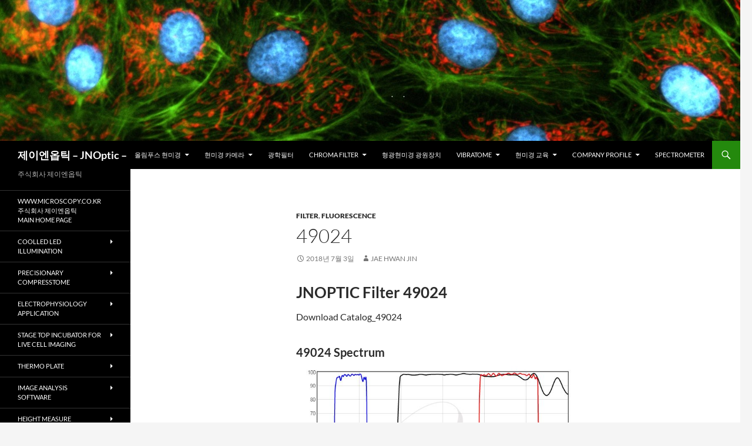

--- FILE ---
content_type: text/html; charset=UTF-8
request_url: http://www.jinoptic.com/fluorescence/49024/
body_size: 49915
content:
<!DOCTYPE html>
<html lang="ko-KR">
<head>
	<meta charset="UTF-8">
	<meta name="viewport" content="width=device-width, initial-scale=1.0">
	<title>49024 | 제이엔옵틱 &#8211; JNOptic &#8211;</title>
	<link rel="profile" href="https://gmpg.org/xfn/11">
	<link rel="pingback" href="http://www.jinoptic.com/xmlrpc.php">
	<link rel='dns-prefetch' href='//s.w.org' />
<link rel='dns-prefetch' href='//c0.wp.com' />
<link rel="alternate" type="application/rss+xml" title="제이엔옵틱 - JNOptic - &raquo; 피드" href="http://www.jinoptic.com/feed/" />
<link rel="alternate" type="application/rss+xml" title="제이엔옵틱 - JNOptic - &raquo; 댓글 피드" href="http://www.jinoptic.com/comments/feed/" />
<link rel="alternate" type="application/rss+xml" title="제이엔옵틱 - JNOptic - &raquo; 49024 댓글 피드" href="http://www.jinoptic.com/fluorescence/49024/feed/" />
		<script>
			window._wpemojiSettings = {"baseUrl":"https:\/\/s.w.org\/images\/core\/emoji\/13.0.1\/72x72\/","ext":".png","svgUrl":"https:\/\/s.w.org\/images\/core\/emoji\/13.0.1\/svg\/","svgExt":".svg","source":{"concatemoji":"http:\/\/www.jinoptic.com\/wp-includes\/js\/wp-emoji-release.min.js?ver=5.6.16"}};
			!function(e,a,t){var n,r,o,i=a.createElement("canvas"),p=i.getContext&&i.getContext("2d");function s(e,t){var a=String.fromCharCode;p.clearRect(0,0,i.width,i.height),p.fillText(a.apply(this,e),0,0);e=i.toDataURL();return p.clearRect(0,0,i.width,i.height),p.fillText(a.apply(this,t),0,0),e===i.toDataURL()}function c(e){var t=a.createElement("script");t.src=e,t.defer=t.type="text/javascript",a.getElementsByTagName("head")[0].appendChild(t)}for(o=Array("flag","emoji"),t.supports={everything:!0,everythingExceptFlag:!0},r=0;r<o.length;r++)t.supports[o[r]]=function(e){if(!p||!p.fillText)return!1;switch(p.textBaseline="top",p.font="600 32px Arial",e){case"flag":return s([127987,65039,8205,9895,65039],[127987,65039,8203,9895,65039])?!1:!s([55356,56826,55356,56819],[55356,56826,8203,55356,56819])&&!s([55356,57332,56128,56423,56128,56418,56128,56421,56128,56430,56128,56423,56128,56447],[55356,57332,8203,56128,56423,8203,56128,56418,8203,56128,56421,8203,56128,56430,8203,56128,56423,8203,56128,56447]);case"emoji":return!s([55357,56424,8205,55356,57212],[55357,56424,8203,55356,57212])}return!1}(o[r]),t.supports.everything=t.supports.everything&&t.supports[o[r]],"flag"!==o[r]&&(t.supports.everythingExceptFlag=t.supports.everythingExceptFlag&&t.supports[o[r]]);t.supports.everythingExceptFlag=t.supports.everythingExceptFlag&&!t.supports.flag,t.DOMReady=!1,t.readyCallback=function(){t.DOMReady=!0},t.supports.everything||(n=function(){t.readyCallback()},a.addEventListener?(a.addEventListener("DOMContentLoaded",n,!1),e.addEventListener("load",n,!1)):(e.attachEvent("onload",n),a.attachEvent("onreadystatechange",function(){"complete"===a.readyState&&t.readyCallback()})),(n=t.source||{}).concatemoji?c(n.concatemoji):n.wpemoji&&n.twemoji&&(c(n.twemoji),c(n.wpemoji)))}(window,document,window._wpemojiSettings);
		</script>
		<style>
img.wp-smiley,
img.emoji {
	display: inline !important;
	border: none !important;
	box-shadow: none !important;
	height: 1em !important;
	width: 1em !important;
	margin: 0 .07em !important;
	vertical-align: -0.1em !important;
	background: none !important;
	padding: 0 !important;
}
</style>
	<link rel='stylesheet' id='twentyfourteen-jetpack-css'  href='https://c0.wp.com/p/jetpack/9.3.5/modules/theme-tools/compat/twentyfourteen.css' media='all' />
<link rel='stylesheet' id='wp-block-library-css'  href='https://c0.wp.com/c/5.6.16/wp-includes/css/dist/block-library/style.min.css' media='all' />
<style id='wp-block-library-inline-css'>
.has-text-align-justify{text-align:justify;}
</style>
<link rel='stylesheet' id='wp-block-library-theme-css'  href='https://c0.wp.com/c/5.6.16/wp-includes/css/dist/block-library/theme.min.css' media='all' />
<link rel='stylesheet' id='twentyfourteen-lato-css'  href='http://www.jinoptic.com/wp-content/themes/twentyfourteen/fonts/font-lato.css?ver=20230328' media='all' />
<link rel='stylesheet' id='genericons-css'  href='https://c0.wp.com/p/jetpack/9.3.5/_inc/genericons/genericons/genericons.css' media='all' />
<link rel='stylesheet' id='twentyfourteen-style-css'  href='http://www.jinoptic.com/wp-content/themes/twentyfourteen/style.css?ver=20251202' media='all' />
<link rel='stylesheet' id='twentyfourteen-block-style-css'  href='http://www.jinoptic.com/wp-content/themes/twentyfourteen/css/blocks.css?ver=20250715' media='all' />
<link rel='stylesheet' id='jetpack_css-css'  href='https://c0.wp.com/p/jetpack/9.3.5/css/jetpack.css' media='all' />
<script src='https://c0.wp.com/c/5.6.16/wp-includes/js/jquery/jquery.min.js' id='jquery-core-js'></script>
<script src='https://c0.wp.com/c/5.6.16/wp-includes/js/jquery/jquery-migrate.min.js' id='jquery-migrate-js'></script>
<link rel="https://api.w.org/" href="http://www.jinoptic.com/wp-json/" /><link rel="alternate" type="application/json" href="http://www.jinoptic.com/wp-json/wp/v2/posts/5930" /><link rel="EditURI" type="application/rsd+xml" title="RSD" href="http://www.jinoptic.com/xmlrpc.php?rsd" />
<link rel="wlwmanifest" type="application/wlwmanifest+xml" href="http://www.jinoptic.com/wp-includes/wlwmanifest.xml" /> 
<meta name="generator" content="WordPress 5.6.16" />
<link rel="canonical" href="http://www.jinoptic.com/fluorescence/49024/" />
<link rel='shortlink' href='http://www.jinoptic.com/?p=5930' />
<link rel="alternate" type="application/json+oembed" href="http://www.jinoptic.com/wp-json/oembed/1.0/embed?url=http%3A%2F%2Fwww.jinoptic.com%2Ffluorescence%2F49024%2F" />
<link rel="alternate" type="text/xml+oembed" href="http://www.jinoptic.com/wp-json/oembed/1.0/embed?url=http%3A%2F%2Fwww.jinoptic.com%2Ffluorescence%2F49024%2F&#038;format=xml" />
<meta name="generator" content="Site Kit by Google 1.8.1" /><style type='text/css'>img#wpstats{display:none}</style>		<style type="text/css" id="twentyfourteen-header-css">
				.site-title a {
			color: #ffffff;
		}
		</style>
		<link rel="icon" href="http://www.jinoptic.com/wp-content/uploads/2020/04/LOGO_13_500x500-150x200.png" sizes="32x32" />
<link rel="icon" href="http://www.jinoptic.com/wp-content/uploads/2020/04/LOGO_13_500x500.png" sizes="192x192" />
<link rel="apple-touch-icon" href="http://www.jinoptic.com/wp-content/uploads/2020/04/LOGO_13_500x500.png" />
<meta name="msapplication-TileImage" content="http://www.jinoptic.com/wp-content/uploads/2020/04/LOGO_13_500x500.png" />
		<style id="wp-custom-css">
			
				/* Change footer text without editiong php */
.site-info {
	font-size: 0px;
}
.site-info:after {
	content: "Copyright(C) JNOPTIC Co., Ltd";
	font-size:14px;
	display: block;
}				</style>
		</head>

<body class="post-template-default single single-post postid-5930 single-format-standard wp-embed-responsive group-blog header-image full-width footer-widgets singular">
<a class="screen-reader-text skip-link" href="#content">
	컨텐츠로 건너뛰기</a>
<div id="page" class="hfeed site">
			<div id="site-header">
		<a href="http://www.jinoptic.com/" rel="home" >
			<img src="http://www.jinoptic.com/wp-content/uploads/2018/04/AcquCAM-5G-BX51-UPlanApo40x-JNO-UBGL-1X-01_B_1260x240.jpg" width="1260" height="240" alt="제이엔옵틱 &#8211; JNOptic &#8211;" srcset="http://www.jinoptic.com/wp-content/uploads/2018/04/AcquCAM-5G-BX51-UPlanApo40x-JNO-UBGL-1X-01_B_1260x240.jpg 1260w, http://www.jinoptic.com/wp-content/uploads/2018/04/AcquCAM-5G-BX51-UPlanApo40x-JNO-UBGL-1X-01_B_1260x240-300x57.jpg 300w, http://www.jinoptic.com/wp-content/uploads/2018/04/AcquCAM-5G-BX51-UPlanApo40x-JNO-UBGL-1X-01_B_1260x240-768x146.jpg 768w, http://www.jinoptic.com/wp-content/uploads/2018/04/AcquCAM-5G-BX51-UPlanApo40x-JNO-UBGL-1X-01_B_1260x240-1024x195.jpg 1024w" sizes="(max-width: 1260px) 100vw, 1260px" />		</a>
	</div>
	
	<header id="masthead" class="site-header">
		<div class="header-main">
							<h1 class="site-title"><a href="http://www.jinoptic.com/" rel="home" >제이엔옵틱 &#8211; JNOptic &#8211;</a></h1>
			
			<div class="search-toggle">
				<a href="#search-container" class="screen-reader-text" aria-expanded="false" aria-controls="search-container">
					검색				</a>
			</div>

			<nav id="primary-navigation" class="site-navigation primary-navigation">
				<button class="menu-toggle">주 메뉴</button>
				<div class="menu-%ec%83%81%eb%8b%a8-%eb%a9%94%eb%89%b4-container"><ul id="primary-menu" class="nav-menu"><li id="menu-item-8376" class="menu-item menu-item-type-post_type menu-item-object-page menu-item-has-children menu-item-8376"><a title="						" href="http://www.jinoptic.com/olympus-microscope/">올림푸스 현미경</a>
<ul class="sub-menu">
	<li id="menu-item-8835" class="menu-item menu-item-type-taxonomy menu-item-object-category menu-item-has-children menu-item-8835"><a href="http://www.jinoptic.com/category/microscope/cross-section-microscope/">단면 관찰 현미경<br>Cross Section Microscope</a>
	<ul class="sub-menu">
		<li id="menu-item-8845" class="menu-item menu-item-type-post_type menu-item-object-post menu-item-8845"><a href="http://www.jinoptic.com/camera/acqucam/film-cross-section-observation-microscope/">연포장 필름 단면 관찰<br>FILM CROSS SECTION</a></li>
		<li id="menu-item-8837" class="menu-item menu-item-type-post_type menu-item-object-post menu-item-8837"><a href="http://www.jinoptic.com/camera/acqucam/hair-cross-section-observation/">모발 단면 관찰<br>Hair cross section</a></li>
	</ul>
</li>
	<li id="menu-item-8383" class="menu-item menu-item-type-post_type menu-item-object-page menu-item-8383"><a title="						" href="http://www.jinoptic.com/stereo-microscope/">실체현미경<br>OLYMPUS Stereo Microscope</a></li>
	<li id="menu-item-8379" class="menu-item menu-item-type-post_type menu-item-object-page menu-item-has-children menu-item-8379"><a title="						" href="http://www.jinoptic.com/bio-microscope-2/">생물현미경<br>BIO MICROSCOPE</a>
	<ul class="sub-menu">
		<li id="menu-item-8928" class="menu-item menu-item-type-post_type menu-item-object-page menu-item-8928"><a href="http://www.jinoptic.com/lactobacillus-inspection-microscope/">Lactobacillus inspection microscope (유산균 관찰)</a></li>
		<li id="menu-item-8999" class="menu-item menu-item-type-post_type menu-item-object-page menu-item-8999"><a href="http://www.jinoptic.com/lamellar-microscope/">Lamellar(라멜라) 관찰현미경</a></li>
	</ul>
</li>
	<li id="menu-item-8377" class="menu-item menu-item-type-post_type menu-item-object-page menu-item-has-children menu-item-8377"><a title="						" href="http://www.jinoptic.com/industrial-microscope-2/">산업현미경<br>INDUSTRIAL MICROSCOPE</a>
	<ul class="sub-menu">
		<li id="menu-item-9525" class="menu-item menu-item-type-post_type menu-item-object-post menu-item-9525"><a href="http://www.jinoptic.com/uncategorized/olympus-bx53mtrf/">jno-fm-bx-set</a></li>
		<li id="menu-item-9535" class="menu-item menu-item-type-post_type menu-item-object-post menu-item-9535"><a href="http://www.jinoptic.com/uncategorized/olympus-bx53mu-tlu/">Olympus BX53M(U-TLU)</a></li>
	</ul>
</li>
	<li id="menu-item-8390" class="menu-item menu-item-type-post_type menu-item-object-page menu-item-8390"><a title="						" href="http://www.jinoptic.com/discontinued-2/">DISCONTINUED</a></li>
</ul>
</li>
<li id="menu-item-8570" class="menu-item menu-item-type-post_type menu-item-object-page menu-item-has-children menu-item-8570"><a href="http://www.jinoptic.com/microscopy-camera/">현미경 카메라</a>
<ul class="sub-menu">
	<li id="menu-item-8726" class="menu-item menu-item-type-post_type menu-item-object-page menu-item-8726"><a href="http://www.jinoptic.com/microscopy-camera/">AcquCAM Series<br>관찰법 대응표(Main Model)</a></li>
	<li id="menu-item-8730" class="menu-item menu-item-type-post_type menu-item-object-page menu-item-8730"><a href="http://www.jinoptic.com/acqucam-spec/">Acqucam Series<br>스펙 비교표</a></li>
	<li id="menu-item-9748" class="menu-item menu-item-type-post_type menu-item-object-post menu-item-has-children menu-item-9748"><a href="http://www.jinoptic.com/camera/scientific-camera-2/">TELEDYNE PHOTOMETRICS CAMERA</a>
	<ul class="sub-menu">
		<li id="menu-item-9770" class="menu-item menu-item-type-post_type menu-item-object-post menu-item-9770"><a href="http://www.jinoptic.com/camera/photometrics-camera/application-of-teledyne-photometrics-camera/">APPLICATION OF TELEDYNE PHOTOMETRICS CAMERA</a></li>
		<li id="menu-item-9741" class="menu-item menu-item-type-post_type menu-item-object-post menu-item-9741"><a href="http://www.jinoptic.com/camera/kinetix-scmos-scientific-camera/">Kinetix scmos scientific camera</a></li>
		<li id="menu-item-9747" class="menu-item menu-item-type-post_type menu-item-object-post menu-item-9747"><a href="http://www.jinoptic.com/camera/prime-95b-bsi-scientific-cmos-camera-2/">PRIME 95B SCIENTIFIC sCMOS CAMERA</a></li>
		<li id="menu-item-9746" class="menu-item menu-item-type-post_type menu-item-object-post menu-item-9746"><a href="http://www.jinoptic.com/camera/prime-bsi-scientific-cmos-camera/">PRIME BSI SCIENTIFIC sCMOS CAMERA</a></li>
		<li id="menu-item-9742" class="menu-item menu-item-type-post_type menu-item-object-post menu-item-9742"><a href="http://www.jinoptic.com/camera/prime-bsi-express-scientific-scmos-camera/">PRIME BSI express SCIENTIFIC SCMOS CAMERA</a></li>
		<li id="menu-item-9740" class="menu-item menu-item-type-post_type menu-item-object-post menu-item-9740"><a href="http://www.jinoptic.com/camera/iris-15-high-resolution-imaging/">IRIS 15  High Resolution Imaging</a></li>
		<li id="menu-item-9739" class="menu-item menu-item-type-post_type menu-item-object-post menu-item-9739"><a href="http://www.jinoptic.com/camera/iris-9-high-resolution-imaging/">IRIS 9 HIGH RESOLUTION IMAGING</a></li>
		<li id="menu-item-9745" class="menu-item menu-item-type-post_type menu-item-object-post menu-item-9745"><a href="http://www.jinoptic.com/camera/qimaging-retiga-r6-ccd-camera/">QIMAGING RETIGA R6 CCD CAMERA</a></li>
		<li id="menu-item-9744" class="menu-item menu-item-type-post_type menu-item-object-post menu-item-9744"><a href="http://www.jinoptic.com/camera/evolve-512-delta-emccd-camera-2/">EVOLVE 512 DELTA EMCCD CAMERA</a></li>
		<li id="menu-item-9743" class="menu-item menu-item-type-post_type menu-item-object-post menu-item-9743"><a href="http://www.jinoptic.com/camera/retiga-electro-designed-for-electrophysiology-2/">RETIGA ELECTRO : DESIGNED FOR ELECTROPHYSIOLOGY</a></li>
	</ul>
</li>
	<li id="menu-item-9738" class="menu-item menu-item-type-post_type menu-item-object-post menu-item-has-children menu-item-9738"><a href="http://www.jinoptic.com/camera/touptek-camera/">Touptek camera</a>
	<ul class="sub-menu">
		<li id="menu-item-9774" class="menu-item menu-item-type-post_type menu-item-object-post menu-item-9774"><a href="http://www.jinoptic.com/camera/touptek-camera/entry-touptek-camera/">Entry Touptek camera</a></li>
		<li id="menu-item-9444" class="menu-item menu-item-type-post_type menu-item-object-post menu-item-9444"><a href="http://www.jinoptic.com/camera/touptek-camera/usb20-cmos-camera-basic/">UCMOS Series C-mount USB2.0  Camera (basic)</a></li>
		<li id="menu-item-9469" class="menu-item menu-item-type-post_type menu-item-object-post menu-item-9469"><a href="http://www.jinoptic.com/camera/touptek-camera/usb30-cmos-camera-pro-jno-e3cam-series/">UCMOS SERIES C-MOUNT USB3.0 CAMERA (pro)  E3CMOS/E3ISPM series</a></li>
		<li id="menu-item-9493" class="menu-item menu-item-type-post_type menu-item-object-post menu-item-9493"><a href="http://www.jinoptic.com/camera/touptek-camera/hdmi-usb-out/">HDMI/USB 출력 카메라 XCAM1080 Series</a></li>
	</ul>
</li>
</ul>
</li>
<li id="menu-item-8671" class="menu-item menu-item-type-post_type menu-item-object-page menu-item-8671"><a href="http://www.jinoptic.com/chroma-filter/">광학필터</a></li>
<li id="menu-item-8733" class="menu-item menu-item-type-post_type menu-item-object-page menu-item-has-children menu-item-8733"><a href="http://www.jinoptic.com/chroma-filter/">CHROMA FILTER</a>
<ul class="sub-menu">
	<li id="menu-item-8872" class="menu-item menu-item-type-post_type menu-item-object-post menu-item-8872"><a href="http://www.jinoptic.com/fluorescence/mycobacterium-tuberculosis/">결핵 검진을 위한 형광필터</a></li>
	<li id="menu-item-8624" class="menu-item menu-item-type-post_type menu-item-object-page menu-item-8624"><a href="http://www.jinoptic.com/optical-filter/">Chroma Technology<br>광학 필터의 종류</a></li>
	<li id="menu-item-8625" class="menu-item menu-item-type-post_type menu-item-object-post menu-item-8625"><a href="http://www.jinoptic.com/fluorescence/chroma/industrial-filters/">Chroma Technology<br>산업용 자외선 및 적외선 필터</a></li>
	<li id="menu-item-8358" class="menu-item menu-item-type-post_type menu-item-object-page menu-item-has-children menu-item-8358"><a title="						" href="http://www.jinoptic.com/fluorescence-filters/">Chroma Filter LIST <br>형광시약 별 필터 대응표</a>
	<ul class="sub-menu">
		<li id="menu-item-8360" class="menu-item menu-item-type-post_type menu-item-object-page menu-item-8360"><a title="						" href="http://www.jinoptic.com/fluorochrome-list/">Flurochrome LIST<br>형광 염색 시약의 종류</a></li>
	</ul>
</li>
	<li id="menu-item-8356" class="menu-item menu-item-type-post_type menu-item-object-page menu-item-8356"><a title="						" href="http://www.jinoptic.com/jnoptic-filter/">형광현미경 &#8211; best selling &#8211;<br>기본 형광 필터 큐브 Set</a></li>
	<li id="menu-item-8877" class="menu-item menu-item-type-post_type menu-item-object-post menu-item-8877"><a href="http://www.jinoptic.com/fluorescence/qpcr/">Qpcr<br>실시간 중합효소 연쇄반응</a></li>
	<li id="menu-item-8917" class="menu-item menu-item-type-post_type menu-item-object-page menu-item-8917"><a href="http://www.jinoptic.com/bandpass-filter-kits/">11 Bandpass filter kits</a></li>
</ul>
</li>
<li id="menu-item-8384" class="menu-item menu-item-type-post_type menu-item-object-page menu-item-8384"><a title="						" href="http://www.jinoptic.com/light-source-for-microscope/">형광현미경 광원장치</a></li>
<li id="menu-item-8317" class="menu-item menu-item-type-custom menu-item-object-custom menu-item-has-children menu-item-8317"><a title="						" href="http://www.jinoptic.com/precisionary/">VIBRATOME</a>
<ul class="sub-menu">
	<li id="menu-item-8393" class="menu-item menu-item-type-post_type menu-item-object-page menu-item-8393"><a title="						" href="http://www.jinoptic.com/precisionary/">PRECISIONARY Vibaratome  Compresstome</a></li>
	<li id="menu-item-8365" class="menu-item menu-item-type-post_type menu-item-object-page menu-item-8365"><a title="						" href="http://www.jinoptic.com/compresstome/">PRECISONARY VIBRATOME  Compresstome의 특징</a></li>
</ul>
</li>
<li id="menu-item-8386" class="menu-item menu-item-type-post_type menu-item-object-page menu-item-has-children menu-item-8386"><a title="						" href="http://www.jinoptic.com/optic-for-microscope/">현미경 교육</a>
<ul class="sub-menu">
	<li id="menu-item-8369" class="menu-item menu-item-type-post_type menu-item-object-page menu-item-8369"><a title="						" href="http://www.jinoptic.com/fluorescence_filter_cube/">현미경 교육자료<br>형광 필터 큐브의 구조</a></li>
	<li id="menu-item-8371" class="menu-item menu-item-type-post_type menu-item-object-page menu-item-8371"><a title="						" href="http://www.jinoptic.com/light-source/">현미경 교육자료<br>형광현미경 광원장치</a></li>
	<li id="menu-item-8402" class="menu-item menu-item-type-post_type menu-item-object-page menu-item-8402"><a title="						" href="http://www.jinoptic.com/optic-for-microscope/">현미경 사용법 강의 신청 <br>T.   02  &#8211;  3473  &#8211;  4188</a></li>
</ul>
</li>
<li id="menu-item-8327" class="menu-item menu-item-type-post_type menu-item-object-page menu-item-has-children menu-item-8327"><a title="						" href="http://www.jinoptic.com/company/">Company Profile</a>
<ul class="sub-menu">
	<li id="menu-item-8362" class="menu-item menu-item-type-post_type menu-item-object-page menu-item-8362"><a title="						" href="http://www.jinoptic.com/distributor/">Distributor</a></li>
</ul>
</li>
<li id="menu-item-9988" class="menu-item menu-item-type-post_type menu-item-object-page menu-item-9988"><a href="http://www.jinoptic.com/spectrometer/">Spectrometer</a></li>
</ul></div>			</nav>
		</div>

		<div id="search-container" class="search-box-wrapper hide">
			<div class="search-box">
				<form role="search" method="get" class="search-form" action="http://www.jinoptic.com/">
				<label>
					<span class="screen-reader-text">검색어:</span>
					<input type="search" class="search-field" placeholder="검색하기 &hellip;" value="" name="s" />
				</label>
				<input type="submit" class="search-submit" value="검색하기" />
			</form>			</div>
		</div>
	</header><!-- #masthead -->

	<div id="main" class="site-main">

	<div id="primary" class="content-area">
		<div id="content" class="site-content" role="main">
			
<article id="post-5930" class="post-5930 post type-post status-publish format-standard hentry category-filter category-fluorescence">
	
	<header class="entry-header">
				<div class="entry-meta">
			<span class="cat-links"><a href="http://www.jinoptic.com/category/fluorescence/filter/" rel="category tag">Filter</a>, <a href="http://www.jinoptic.com/category/fluorescence/" rel="category tag">Fluorescence</a></span>
		</div>
			<h1 class="entry-title">49024</h1>
		<div class="entry-meta">
			<span class="entry-date"><a href="http://www.jinoptic.com/fluorescence/49024/" rel="bookmark"><time class="entry-date" datetime="2018-07-03T17:27:48+09:00">2018년 7월 3일</time></a></span> <span class="byline"><span class="author vcard"><a class="url fn n" href="http://www.jinoptic.com/author/jhjin/" rel="author">Jae Hwan Jin</a></span></span>		</div><!-- .entry-meta -->
	</header><!-- .entry-header -->

		<div class="entry-content">
		<h1><b>JNOPTIC Filter 49024</b></h1>
<p>Download Catalog_49024</p>
<h4>49024 Spectrum</h4>
<p><img loading="lazy" class="alignnone size-full wp-image-5931" src="http://www.jinoptic.com/wp-content/uploads/2018/07/49024.jpg" alt="" width="665" height="404" srcset="http://www.jinoptic.com/wp-content/uploads/2018/07/49024.jpg 665w, http://www.jinoptic.com/wp-content/uploads/2018/07/49024-300x182.jpg 300w" sizes="(max-width: 665px) 100vw, 665px" /></p>
<table width="480">
<tbody>
<tr>
<td style="text-align: center;" width="240"><b>Filters</b></td>
<td style="text-align: center;" width="240"><b>Type</b></td>
</tr>
<tr>
<td style="text-align: center;" width="240">ET440/40x</td>
<td style="text-align: center;" width="240">EX</td>
</tr>
<tr>
<td style="text-align: center;" width="240"> T495lpxr</td>
<td style="text-align: center;" width="240">BS</td>
</tr>
<tr>
<td style="text-align: center;" width="240">ET630/75m</td>
<td style="text-align: center;" width="240">EM</td>
</tr>
</tbody>
</table>
<h4>49024 필터에 적합한 형광색소</h4>
<ul class="tight">
<li>Acridine Orange + RNA</li>
<li>DiA</li>
<li>mKeima Red</li>
<li>Pulsar&#x2122; 650</li>
</ul>
<h4>49024 Spec</h4>
<ul>
<li>Typical Application(s) : Widefield Microscopy</li>
<li>Coating : Sputter/Hard Coated</li>
<li>Round excitation and emission filters mounted in anodized aluminum rings 2.3mm thick, up to 25mm in diameter (for standard sizes)</li>
<li>Rectangular dichroics up to 26x38mm, 1mm thick, to fit standard microscope manufacturer filter cubes (for standard sizes)</li>
</ul>
<p><b>*** For filters larger than 25mm and </b><b>dichroics</b><b> larger than 26x38mm, </b><b>please contact us for pricing.</b></p>
<p>&nbsp;</p>
<p>&nbsp;		</p>
	</div><!-- .entry-content -->
	
	</article><!-- #post-5930 -->
		<nav class="navigation post-navigation">
		<h1 class="screen-reader-text">
			글 네비게이션		</h1>
		<div class="nav-links">
			<a href="http://www.jinoptic.com/fluorescence/acridine-orange-dna-and-rna/" rel="prev"><span class="meta-nav">이전 글</span>Acridine Orange + DNA and RNA</a><a href="http://www.jinoptic.com/fluorescence/acridine-orange-rna/" rel="next"><span class="meta-nav">다음 글</span>Acridine Orange + RNA</a>			</div><!-- .nav-links -->
		</nav><!-- .navigation -->
				</div><!-- #content -->
	</div><!-- #primary -->

<div id="secondary">
		<h2 class="site-description">주식회사 제이엔옵틱</h2>
	
		<nav class="navigation site-navigation secondary-navigation">
		<div class="menu-jnoptic-%eb%a9%94%eb%89%b4-container"><ul id="menu-jnoptic-%eb%a9%94%eb%89%b4" class="menu"><li id="menu-item-9994" class="menu-item menu-item-type-custom menu-item-object-custom menu-item-9994"><a href="http://www.microscopy.co.kr">www.microscopy.co.kr<br>주식회사 제이엔옵틱<br>Main Home Page</a></li>
<li id="menu-item-8404" class="menu-item menu-item-type-post_type menu-item-object-page menu-item-has-children menu-item-8404"><a title="						" href="http://www.jinoptic.com/coolled_infomation/">CoolLED  LED <br>ILLUMINATION</a>
<ul class="sub-menu">
	<li id="menu-item-8395" class="menu-item menu-item-type-post_type menu-item-object-page menu-item-8395"><a title="						" href="http://www.jinoptic.com/coolled/">CoolLED_제품 일람</a></li>
	<li id="menu-item-8394" class="menu-item menu-item-type-post_type menu-item-object-post menu-item-8394"><a title="						" href="http://www.jinoptic.com/coolled/control/">CoolLED_Control</a></li>
	<li id="menu-item-8398" class="menu-item menu-item-type-post_type menu-item-object-page menu-item-8398"><a title="						" href="http://www.jinoptic.com/coolled_spectrum/">CoolLED_Spectrum</a></li>
	<li id="menu-item-8400" class="menu-item menu-item-type-post_type menu-item-object-page menu-item-8400"><a title="						" href="http://www.jinoptic.com/coolled_filter_table/">CoolLED_형광필터 대응표</a></li>
	<li id="menu-item-8396" class="menu-item menu-item-type-post_type menu-item-object-post menu-item-has-children menu-item-8396"><a title="						" href="http://www.jinoptic.com/coolled/image_gallery/">CoolLED_IMAGE GALLERY</a>
	<ul class="sub-menu">
		<li id="menu-item-9345" class="menu-item menu-item-type-post_type menu-item-object-post menu-item-9345"><a href="http://www.jinoptic.com/uncategorized/coolled-sequence-runner-function/">Coolled sequence runner function</a></li>
	</ul>
</li>
</ul>
</li>
<li id="menu-item-8410" class="menu-item menu-item-type-post_type menu-item-object-page menu-item-has-children menu-item-8410"><a title="						" href="http://www.jinoptic.com/precisionary_information/">Precisionary COMPRESSTOME</a>
<ul class="sub-menu">
	<li id="menu-item-8411" class="menu-item menu-item-type-post_type menu-item-object-page menu-item-8411"><a title="						" href="http://www.jinoptic.com/precisionary/">Precisionary_제품 일람</a></li>
	<li id="menu-item-8409" class="menu-item menu-item-type-post_type menu-item-object-page menu-item-8409"><a title="						" href="http://www.jinoptic.com/precisionary-feature/">Precisionary Feature</a></li>
	<li id="menu-item-8408" class="menu-item menu-item-type-post_type menu-item-object-page menu-item-8408"><a title="						" href="http://www.jinoptic.com/precisionary-faq/">Precisionary FAQ</a></li>
	<li id="menu-item-8416" class="menu-item menu-item-type-post_type menu-item-object-page menu-item-8416"><a title="						" href="http://www.jinoptic.com/precisionary-references/">Precisionary References</a></li>
	<li id="menu-item-8414" class="menu-item menu-item-type-post_type menu-item-object-page menu-item-has-children menu-item-8414"><a title="						" href="http://www.jinoptic.com/precisionary-training-videos/">Precisionary Training Videos</a>
	<ul class="sub-menu">
		<li id="menu-item-8417" class="menu-item menu-item-type-post_type menu-item-object-post menu-item-8417"><a title="						" href="http://www.jinoptic.com/microscope/education-vf310-0z/">Education – VF310-0Z</a></li>
	</ul>
</li>
</ul>
</li>
<li id="menu-item-8316" class="menu-item menu-item-type-taxonomy menu-item-object-category menu-item-has-children menu-item-8316"><a title="						" href="http://www.jinoptic.com/category/physiology/">Electrophysiology  <br> application</a>
<ul class="sub-menu">
	<li id="menu-item-8422" class="menu-item menu-item-type-post_type menu-item-object-post menu-item-8422"><a title="						" href="http://www.jinoptic.com/physiology/image-upgrade-by-jhjin/">Image Upgrade by J.H.JINfor Electrophysiology</a></li>
	<li id="menu-item-8401" class="menu-item menu-item-type-post_type menu-item-object-post menu-item-8401"><a title="						" href="http://www.jinoptic.com/microscope/bio/bx61wibx51wi/">OLYMPUS BX51WI / BX61WI 전기생리학 전용 현미경</a></li>
	<li id="menu-item-8335" class="menu-item menu-item-type-post_type menu-item-object-post menu-item-8335"><a title="						" href="http://www.jinoptic.com/physiology/jno-dpts/">Multi-Dual Port    JNO-DPTS (made by j.h.jin)</a></li>
	<li id="menu-item-8336" class="menu-item menu-item-type-post_type menu-item-object-page menu-item-8336"><a title="						" href="http://www.jinoptic.com/mono-camera-physiology/">AcquCAM Mono Camera for Physiology</a></li>
	<li id="menu-item-8337" class="menu-item menu-item-type-post_type menu-item-object-post menu-item-8337"><a title="						" href="http://www.jinoptic.com/coolled/pe-340fura/">Light source for Fura-2CoolLED pE-340fura</a></li>
	<li id="menu-item-8338" class="menu-item menu-item-type-post_type menu-item-object-post menu-item-8338"><a title="						" href="http://www.jinoptic.com/physiology/jno-wi-3/">XY-MOVER &#038; BRIDGE STAGEJNO-WI-3 (made by jnotic)</a></li>
	<li id="menu-item-8339" class="menu-item menu-item-type-post_type menu-item-object-post menu-item-8339"><a title="						" href="http://www.jinoptic.com/physiology/jno-wicd/">BX50WI UPGRADE</a></li>
</ul>
</li>
<li id="menu-item-9860" class="menu-item menu-item-type-post_type menu-item-object-post menu-item-has-children menu-item-9860"><a href="http://www.jinoptic.com/tokai-stage-top/stage-top-incubator/">Stage top incubator for live cell imaging</a>
<ul class="sub-menu">
	<li id="menu-item-9956" class="menu-item menu-item-type-post_type menu-item-object-post menu-item-9956"><a href="http://www.jinoptic.com/stxg/incubation-system-for-microscope/">Incubation System For Microscope</a></li>
</ul>
</li>
<li id="menu-item-9760" class="menu-item menu-item-type-post_type menu-item-object-post menu-item-has-children menu-item-9760"><a href="http://www.jinoptic.com/tokaihit/thermo-plate/">Thermo plate</a>
<ul class="sub-menu">
	<li id="menu-item-9779" class="menu-item menu-item-type-post_type menu-item-object-post menu-item-9779"><a href="http://www.jinoptic.com/tokaihit/tokia-thermo-plate-feature/">Tokia Thermo plate 특징</a></li>
	<li id="menu-item-9759" class="menu-item menu-item-type-post_type menu-item-object-post menu-item-9759"><a href="http://www.jinoptic.com/tokaihit/glass-plate-for-olympus/">Thermo Glass Plate for olympus</a></li>
	<li id="menu-item-9805" class="menu-item menu-item-type-post_type menu-item-object-post menu-item-9805"><a href="http://www.jinoptic.com/tokaihit/thermo-glass-plate-for-nikon/">Thermo Glass Plate for Nikon</a></li>
</ul>
</li>
<li id="menu-item-8302" class="menu-item menu-item-type-taxonomy menu-item-object-category menu-item-has-children menu-item-8302"><a title="						" href="http://www.jinoptic.com/category/analysis/software/">Image Analysis <br>Software</a>
<ul class="sub-menu">
	<li id="menu-item-8322" class="menu-item menu-item-type-post_type menu-item-object-post menu-item-8322"><a title="						" href="http://www.jinoptic.com/analysis/software/jno-arm/">JNO-ARM</a></li>
	<li id="menu-item-8321" class="menu-item menu-item-type-post_type menu-item-object-post menu-item-8321"><a title="						" href="http://www.jinoptic.com/analysis/software/optic-eye-auto/">OpTIC Eye (Auto)</a></li>
	<li id="menu-item-8341" class="menu-item menu-item-type-post_type menu-item-object-post menu-item-8341"><a title="						" href="http://www.jinoptic.com/olysia/tomoro-scope-eye-3-6/">Tomoro Scope Eye 3.6</a></li>
	<li id="menu-item-8340" class="menu-item menu-item-type-post_type menu-item-object-post menu-item-8340"><a title="						" href="http://www.jinoptic.com/olysia/tomoro-scope-eye-auto/">Tomoro Scope Eye Auto</a></li>
	<li id="menu-item-9945" class="menu-item menu-item-type-post_type menu-item-object-post menu-item-9945"><a href="http://www.jinoptic.com/image-pro/image-pro-10/">image Pro 10</a></li>
	<li id="menu-item-9837" class="menu-item menu-item-type-post_type menu-item-object-post menu-item-9837"><a href="http://www.jinoptic.com/imageproplus/image-pro-plus-7/">Image Pro Plus 7</a></li>
	<li id="menu-item-9062" class="menu-item menu-item-type-post_type menu-item-object-post menu-item-9062"><a href="http://www.jinoptic.com/analysis/software/cast-iron-analysis/">Cast iron analysis</a></li>
	<li id="menu-item-9108" class="menu-item menu-item-type-post_type menu-item-object-post menu-item-9108"><a href="http://www.jinoptic.com/analysis/software/porosity-analysis/">Porosity Analysis</a></li>
	<li id="menu-item-9357" class="menu-item menu-item-type-post_type menu-item-object-post menu-item-9357"><a href="http://www.jinoptic.com/analysis/software/crimp-cross-section-analysis/">CRIMP cross section Analysis</a></li>
	<li id="menu-item-9562" class="menu-item menu-item-type-post_type menu-item-object-post menu-item-9562"><a href="http://www.jinoptic.com/analysis/software/measuring-softwarecal/">Measuring software(CAL)</a></li>
</ul>
</li>
<li id="menu-item-8305" class="menu-item menu-item-type-taxonomy menu-item-object-category menu-item-has-children menu-item-8305"><a title="						" href="http://www.jinoptic.com/category/analysis/height-measure/">Height Measure</a>
<ul class="sub-menu">
	<li id="menu-item-8320" class="menu-item menu-item-type-post_type menu-item-object-post menu-item-8320"><a title="						" href="http://www.jinoptic.com/analysis/height-measure/jno-mhu/">JNO-MHU</a></li>
	<li id="menu-item-8325" class="menu-item menu-item-type-post_type menu-item-object-post menu-item-8325"><a title="						" href="http://www.jinoptic.com/analysis/height-measure/how-to-measure-height/">How to Measure Height</a></li>
	<li id="menu-item-8326" class="menu-item menu-item-type-post_type menu-item-object-post menu-item-8326"><a title="						" href="http://www.jinoptic.com/analysis/height-measure/certificate-of-patent/">Certificate of Patent</a></li>
</ul>
</li>
<li id="menu-item-8389" class="menu-item menu-item-type-post_type menu-item-object-page menu-item-8389"><a title="						" href="http://www.jinoptic.com/olysia/">OLYSIA</a></li>
<li id="menu-item-9142" class="menu-item menu-item-type-taxonomy menu-item-object-category menu-item-has-children menu-item-9142"><a href="http://www.jinoptic.com/category/microscope/other-maker/">Other Microscope</a>
<ul class="sub-menu">
	<li id="menu-item-9143" class="menu-item menu-item-type-post_type menu-item-object-post menu-item-9143"><a href="http://www.jinoptic.com/microscope/other-maker/stereo-microscope-2/">stereo Microscope</a></li>
	<li id="menu-item-9149" class="menu-item menu-item-type-post_type menu-item-object-post menu-item-9149"><a href="http://www.jinoptic.com/microscope/other-maker/jewelry-microscope/">Jewelry Microscope</a></li>
	<li id="menu-item-9174" class="menu-item menu-item-type-post_type menu-item-object-post menu-item-9174"><a href="http://www.jinoptic.com/microscope/other-maker/zoom-scope/">Zoom scope</a></li>
	<li id="menu-item-9316" class="menu-item menu-item-type-post_type menu-item-object-post menu-item-9316"><a href="http://www.jinoptic.com/microscope/other-maker/inspection-stereo-microscope/">Inspection Stereo microscope</a></li>
</ul>
</li>
<li id="menu-item-8304" class="menu-item menu-item-type-taxonomy menu-item-object-category menu-item-has-children menu-item-8304"><a title="						" href="http://www.jinoptic.com/category/used-microscope/">Used Microscope</a>
<ul class="sub-menu">
	<li id="menu-item-8324" class="menu-item menu-item-type-post_type menu-item-object-post menu-item-8324"><a title="						" href="http://www.jinoptic.com/used-microscope/stereo-microscope/">Stereo Microscope</a></li>
	<li id="menu-item-8323" class="menu-item menu-item-type-post_type menu-item-object-post menu-item-8323"><a title="						" href="http://www.jinoptic.com/used-microscope/stocks-for-sale/">Stocks for sale</a></li>
	<li id="menu-item-8947" class="menu-item menu-item-type-post_type menu-item-object-page menu-item-8947"><a href="http://www.jinoptic.com/inverted-microscope-gx51used/">inverted microscope GX51(USED)</a></li>
	<li id="menu-item-8953" class="menu-item menu-item-type-post_type menu-item-object-page menu-item-8953"><a href="http://www.jinoptic.com/inverted-microscope-gx41used/">Inverted microscope gx41(used)</a></li>
	<li id="menu-item-9139" class="menu-item menu-item-type-post_type menu-item-object-post menu-item-9139"><a href="http://www.jinoptic.com/uncategorized/olympus-biological-microscope-chused/">Olympus biological microscope ch(USED)</a></li>
</ul>
</li>
<li id="menu-item-9364" class="menu-item menu-item-type-post_type menu-item-object-page menu-item-has-children menu-item-9364"><a href="http://www.jinoptic.com/spectrometer/">Spectrometer</a>
<ul class="sub-menu">
	<li id="menu-item-9367" class="menu-item menu-item-type-post_type menu-item-object-post menu-item-9367"><a href="http://www.jinoptic.com/lab/spectrometer-for-filter/">Spectrometer for filter</a></li>
	<li id="menu-item-9365" class="menu-item menu-item-type-post_type menu-item-object-post menu-item-9365"><a href="http://www.jinoptic.com/uncategorized/visible-spectromter-v-1000/">Visible spectrometer  V-1000</a></li>
	<li id="menu-item-9366" class="menu-item menu-item-type-post_type menu-item-object-post menu-item-9366"><a href="http://www.jinoptic.com/uncategorized/uv-spectromter-uv1200/">UV Spectrometer UV-1200</a></li>
</ul>
</li>
<li id="menu-item-9383" class="menu-item menu-item-type-post_type menu-item-object-post menu-item-has-children menu-item-9383"><a href="http://www.jinoptic.com/uncategorized/video-endoscope-camera/">산업용내시경</a>
<ul class="sub-menu">
	<li id="menu-item-9393" class="menu-item menu-item-type-post_type menu-item-object-post menu-item-9393"><a href="http://www.jinoptic.com/uncategorized/video-endoscope-yako-p-type/">Video EndoScope Yako <br>  P type</a></li>
</ul>
</li>
</ul></div>	</nav>
	
		<div id="primary-sidebar" class="primary-sidebar widget-area" role="complementary">
		<aside id="media_image-2" class="widget widget_media_image"><h1 class="widget-title">Chroma Filter</h1><a href="http://www.jinoptic.com/optical-filter/"><img width="300" height="103" src="http://www.jinoptic.com/wp-content/uploads/2018/11/chroma-logo_00_640_01-300x103.jpg" class="image wp-image-7817  attachment-medium size-medium" alt="" loading="lazy" style="max-width: 100%; height: auto;" title="Chroma Filter" srcset="http://www.jinoptic.com/wp-content/uploads/2018/11/chroma-logo_00_640_01-300x103.jpg 300w, http://www.jinoptic.com/wp-content/uploads/2018/11/chroma-logo_00_640_01.jpg 640w" sizes="(max-width: 300px) 100vw, 300px" /></a></aside><aside id="media_image-3" class="widget widget_media_image"><h1 class="widget-title">CoolLED</h1><a href="http://www.jinoptic.com/coolled_infomation/"><img width="300" height="103" src="http://www.jinoptic.com/wp-content/uploads/2018/11/Coolled-logo_00_640-1-300x103.jpg" class="image wp-image-7816  attachment-medium size-medium" alt="" loading="lazy" style="max-width: 100%; height: auto;" title="CoolLED" srcset="http://www.jinoptic.com/wp-content/uploads/2018/11/Coolled-logo_00_640-1-300x103.jpg 300w, http://www.jinoptic.com/wp-content/uploads/2018/11/Coolled-logo_00_640-1.jpg 640w" sizes="(max-width: 300px) 100vw, 300px" /></a></aside><aside id="media_image-4" class="widget widget_media_image"><h1 class="widget-title">CompressTome</h1><a href="http://www.jinoptic.com/precisionary_information/"><img width="300" height="103" src="http://www.jinoptic.com/wp-content/uploads/2018/11/Precisionary_logo-300x103.jpg" class="image wp-image-7815  attachment-medium size-medium" alt="" loading="lazy" style="max-width: 100%; height: auto;" title="CompressTome/VibraTome" srcset="http://www.jinoptic.com/wp-content/uploads/2018/11/Precisionary_logo-300x103.jpg 300w, http://www.jinoptic.com/wp-content/uploads/2018/11/Precisionary_logo.jpg 640w" sizes="(max-width: 300px) 100vw, 300px" /></a></aside><aside id="media_image-6" class="widget widget_media_image"><h1 class="widget-title">JinOptic</h1><a href="http://www.jinoptic.com"><img width="592" height="173" src="http://www.jinoptic.com/wp-content/uploads/2020/04/JNOPTIC-LOGO_200317.jpg" class="image wp-image-9584  attachment-full size-full" alt="" loading="lazy" style="max-width: 100%; height: auto;" /></a></aside><aside id="search-2" class="widget widget_search"><form role="search" method="get" class="search-form" action="http://www.jinoptic.com/">
				<label>
					<span class="screen-reader-text">검색어:</span>
					<input type="search" class="search-field" placeholder="검색하기 &hellip;" value="" name="s" />
				</label>
				<input type="submit" class="search-submit" value="검색하기" />
			</form></aside>	</div><!-- #primary-sidebar -->
	</div><!-- #secondary -->

		</div><!-- #main -->

		<footer id="colophon" class="site-footer">

			
<div id="supplementary">
	<div id="footer-sidebar" class="footer-sidebar widget-area" role="complementary">
		<aside id="meta-5" class="widget widget_meta"><h1 class="widget-title">주식회사 제이엔옵틱</h1><nav role="navigation" aria-label="주식회사 제이엔옵틱">
		<ul>
						<li><a href="http://www.jinoptic.com/wp-login.php">로그인</a></li>
			<li><a href="http://www.jinoptic.com/feed/">엔트리 피드</a></li>
			<li><a href="http://www.jinoptic.com/comments/feed/">댓글 피드</a></li>

			<li><a href="https://wordpress.org/">WordPress.org</a></li>
		</ul>

		</nav></aside><aside id="media_video-2" class="widget widget_media_video"><h1 class="widget-title">미세 높이 측정 장치 ( PATENT )</h1><div style="width:100%;" class="wp-video"><!--[if lt IE 9]><script>document.createElement('video');</script><![endif]-->
<video class="wp-video-shortcode" id="video-5930-1" preload="metadata" controls="controls"><source type="video/youtube" src="https://youtu.be/KeY8d3j3Ys0?_=1" /><a href="https://youtu.be/KeY8d3j3Ys0">https://youtu.be/KeY8d3j3Ys0</a></video></div></aside><aside id="text-4" class="widget widget_text"><h1 class="widget-title">2011 JNOPTIC ALL RIGHTS RESERVED</h1>			<div class="textwidget"><div>
<div class="confit-hours">
<p>#201, IL-GWANG BLDG, 35, 335-GIL, NANMBUSUNHWAN-RO, SEOCHO-GU, SEOUL, KOREA<br />
137-865</p>
<p>Tel : 02-3473-4188 ~ 9<br />
jhjin@jnoptic.com</p>
</div>
</div>
</div>
		</aside><aside id="text-5" class="widget widget_text"><h1 class="widget-title">JNOPTIC Co., LTD _ LOGO</h1>			<div class="textwidget"><p><img loading="lazy" class="alignnone wp-image-9584 size-full" src="http://www.jinoptic.com/wp-content/uploads/2020/04/JNOPTIC-LOGO_200317.jpg" alt="" width="592" height="173" /></p>
<h6>서울시 서초구 남부순환로 335길 35<br />
일광빌딩 201호 ( 137-865 )</h6>
</div>
		</aside>	</div><!-- #footer-sidebar -->
</div><!-- #supplementary -->

			<div class="site-info">
												<a href="https://wordpress.org/" class="imprint">
					Proudly powered by WordPress				</a>
			</div><!-- .site-info -->
		</footer><!-- #colophon -->
	</div><!-- #page -->

	<link rel='stylesheet' id='mediaelement-css'  href='https://c0.wp.com/c/5.6.16/wp-includes/js/mediaelement/mediaelementplayer-legacy.min.css' media='all' />
<link rel='stylesheet' id='wp-mediaelement-css'  href='https://c0.wp.com/c/5.6.16/wp-includes/js/mediaelement/wp-mediaelement.min.css' media='all' />
<script src='https://c0.wp.com/c/5.6.16/wp-includes/js/imagesloaded.min.js' id='imagesloaded-js'></script>
<script src='https://c0.wp.com/c/5.6.16/wp-includes/js/masonry.min.js' id='masonry-js'></script>
<script src='https://c0.wp.com/c/5.6.16/wp-includes/js/jquery/jquery.masonry.min.js' id='jquery-masonry-js'></script>
<script src='http://www.jinoptic.com/wp-content/themes/twentyfourteen/js/functions.js?ver=20250729' id='twentyfourteen-script-js'></script>
<script src='https://c0.wp.com/c/5.6.16/wp-includes/js/wp-embed.min.js' id='wp-embed-js'></script>
<script id='mediaelement-core-js-before'>
var mejsL10n = {"language":"ko","strings":{"mejs.download-file":"\ud30c\uc77c \ub2e4\uc6b4\ub85c\ub4dc\ud558\uae30","mejs.install-flash":"Flash Player\ub97c \ud65c\uc131\ud654\ud558\uc9c0 \uc54a\uac70\ub098 \uc124\uce58\ud558\uc9c0 \uc54a\uc740 \ube0c\ub77c\uc6b0\uc800\ub97c \uc0ac\uc6a9\ud558\uace0 \uc788\uc2b5\ub2c8\ub2e4. Flash Player \ud50c\ub7ec\uadf8\uc778\uc744 \ucf1c\uac70\ub098 https:\/\/get.adobe.com\/flashplayer\/\uc5d0\uc11c \ucd5c\uc2e0\ubc84\uc804\uc744 \ub2e4\uc6b4\ub85c\ub4dc\ud558\uae30 \ubc14\ub78d\ub2c8\ub2e4","mejs.fullscreen":"\uc804\uccb4\ud654\uba74","mejs.play":"\uc7ac\uc0dd\ud558\uae30","mejs.pause":"\uc77c\uc2dc\uc815\uc9c0\ud558\uae30","mejs.time-slider":"\ud0c0\uc784 \uc2ac\ub77c\uc774\ub354","mejs.time-help-text":"\uc67c\ucabd\/\uc624\ub978\ucabd \ud654\uc0b4\ud0a4\ub97c \uc774\uc6a9\ud558\uc5ec 1\ucd08 \ub2e8\uc704\ub85c \uc774\ub3d9\ud558\uace0, \uc704\/\uc544\ub798 \ud654\uc0b4\uc744 \uc774\uc6a9\ud558\uc5ec 1\ucd08 \ub2e8\uc704\ub85c \uc774\ub3d9\ud558\uc138\uc694.","mejs.live-broadcast":"\uc2e4\uc2dc\uac04 \ubc29\uc1a1","mejs.volume-help-text":"\uc704\/\uc544\ub798 \ud654\uc0b4\ud0a4\ub97c \uc774\uc6a9\ud558\uc5ec \uc74c\ub7c9\uc744 \uc62c\ub9ac\uace0 \ub0b4\ub9ac\uc138\uc694.","mejs.unmute":"\uc74c\uc18c\uac70 \ud574\uc81c\ud558\uae30","mejs.mute":"\uc74c\uc18c\uac70","mejs.volume-slider":"\uc74c\ub7c9 \uc2ac\ub77c\uc774\ub354","mejs.video-player":"\ube44\ub514\uc624 \uc7ac\uc0dd\uae30","mejs.audio-player":"\uc624\ub514\uc624 \uc7ac\uc0dd\uae30","mejs.captions-subtitles":"\uc124\uba85\/\uc790\ub9c9","mejs.captions-chapters":"\uc7a5","mejs.none":"\uc5c6\uc74c","mejs.afrikaans":"\uc544\ud504\ub9ac\uce78\uc2a4\uc5b4","mejs.albanian":"\uc54c\ubc14\ub2c8\uc544\uc5b4","mejs.arabic":"\uc544\ub78d\uc5b4","mejs.belarusian":"\ubca8\ub77c\ub8e8\uc2a4\uc5b4","mejs.bulgarian":"\ubd88\uac00\ub9ac\uc544\uc5b4","mejs.catalan":"\uce74\ud0c8\ub85c\ub2c8\uc544\uc5b4","mejs.chinese":"\uc911\uad6d\uc5b4","mejs.chinese-simplified":"\uc911\uad6d\uc5b4 \uac04\uccb4 (\u7b80\u4f53\u4e2d\u6587)","mejs.chinese-traditional":"\uc911\uad6d\uc5b4 \ubc88\uccb4 (\u7e41\u9ad4\u4e2d\u6587)","mejs.croatian":"\ud06c\ub85c\uc544\ud2f0\uc544\uc5b4","mejs.czech":"\uccb4\ucf54\uc5b4","mejs.danish":"\ub374\ub9c8\ud06c\uc5b4","mejs.dutch":"\ub124\ub35c\ub780\ub4dc\uc5b4","mejs.english":"\uc601\uc5b4","mejs.estonian":"\uc5d0\uc2a4\ud1a0\ub2c8\uc544\uc5b4","mejs.filipino":"\ud544\ub9ac\ud540\uc5b4","mejs.finnish":"\ud540\ub780\ub4dc\uc5b4","mejs.french":"\ud504\ub791\uc2a4\uc5b4","mejs.galician":"\uac08\ub9ac\uc2dc\uc544\uc5b4","mejs.german":"\ub3c5\uc77c\uc5b4","mejs.greek":"\uadf8\ub9ac\uc2a4\uc5b4","mejs.haitian-creole":"\uc544\uc774\ub514 \ud06c\ub9ac\ud3f4\uc5b4","mejs.hebrew":"\ud788\ube0c\ub9ac\uc5b4","mejs.hindi":"\ud78c\ub514\uc5b4","mejs.hungarian":"\ud5dd\uac00\ub9ac\uc5b4","mejs.icelandic":"\uc544\uc774\uc2ac\ub780\ub4dc\uc5b4","mejs.indonesian":"\uc778\ub3c4\ub124\uc2dc\uc544\uc5b4","mejs.irish":"\uc544\uc77c\ub79c\ub4dc\uc5b4","mejs.italian":"\uc774\ud0c8\ub9ac\uc544\uc5b4","mejs.japanese":"\uc77c\ubcf8\uc5b4","mejs.korean":"\ud55c\uad6d\uc5b4","mejs.latvian":"\ub77c\ud2b8\ube44\uc544\uc5b4","mejs.lithuanian":"\ub9ac\ud22c\uc544\ub2c8\uc544\uc5b4","mejs.macedonian":"\ub9c8\ucf00\ub3c4\ub2c8\uc544\uc5b4","mejs.malay":"\ub9d0\ub808\uc774\uc5b4","mejs.maltese":"\ubab0\ud0c0\uc5b4","mejs.norwegian":"\ub178\ub974\uc6e8\uc774\uc5b4","mejs.persian":"\ud398\ub974\uc2dc\uc544\uc5b4","mejs.polish":"\ud3f4\ub780\ub4dc\uc5b4","mejs.portuguese":"\ud3ec\ub974\ud22c\uac08\uc5b4","mejs.romanian":"\ub8e8\ub9c8\ub2c8\uc544\uc5b4","mejs.russian":"\ub7ec\uc2dc\uc544\uc5b4","mejs.serbian":"\uc138\ub974\ube44\uc544\uc5b4","mejs.slovak":"\uc2ac\ub85c\ubc14\ud0a4\uc544\uc5b4","mejs.slovenian":"\uc2ac\ub85c\ubca0\ub2c8\uc544\uc5b4","mejs.spanish":"\uc2a4\ud398\uc778\uc5b4","mejs.swahili":"\uc2a4\uc640\ud790\ub9ac\uc5b4","mejs.swedish":"\uc2a4\uc6e8\ub374\uc5b4","mejs.tagalog":"\ud0c0\uac08\ub85c\uadf8\uc5b4","mejs.thai":"\ud0dc\uad6d\uc5b4","mejs.turkish":"\ud130\ud0a4\uc5b4","mejs.ukrainian":"\uc6b0\ud06c\ub77c\uc774\ub098\uc5b4","mejs.vietnamese":"\ubca0\ud2b8\ub0a8\uc5b4","mejs.welsh":"\uc6e8\uc77c\uc2a4\uc5b4","mejs.yiddish":"\uc774\ub514\uc2dc\uc5b4"}};
</script>
<script src='https://c0.wp.com/c/5.6.16/wp-includes/js/mediaelement/mediaelement-and-player.min.js' id='mediaelement-core-js'></script>
<script src='https://c0.wp.com/c/5.6.16/wp-includes/js/mediaelement/mediaelement-migrate.min.js' id='mediaelement-migrate-js'></script>
<script id='mediaelement-js-extra'>
var _wpmejsSettings = {"pluginPath":"\/wp-includes\/js\/mediaelement\/","classPrefix":"mejs-","stretching":"responsive"};
</script>
<script src='https://c0.wp.com/c/5.6.16/wp-includes/js/mediaelement/wp-mediaelement.min.js' id='wp-mediaelement-js'></script>
<script src='https://c0.wp.com/c/5.6.16/wp-includes/js/mediaelement/renderers/vimeo.min.js' id='mediaelement-vimeo-js'></script>
<script src='https://stats.wp.com/e-202604.js' defer></script>
<script>
	_stq = window._stq || [];
	_stq.push([ 'view', {v:'ext',j:'1:9.3.5',blog:'164380947',post:'5930',tz:'9',srv:'www.jinoptic.com'} ]);
	_stq.push([ 'clickTrackerInit', '164380947', '5930' ]);
</script>
</body>
</html>
